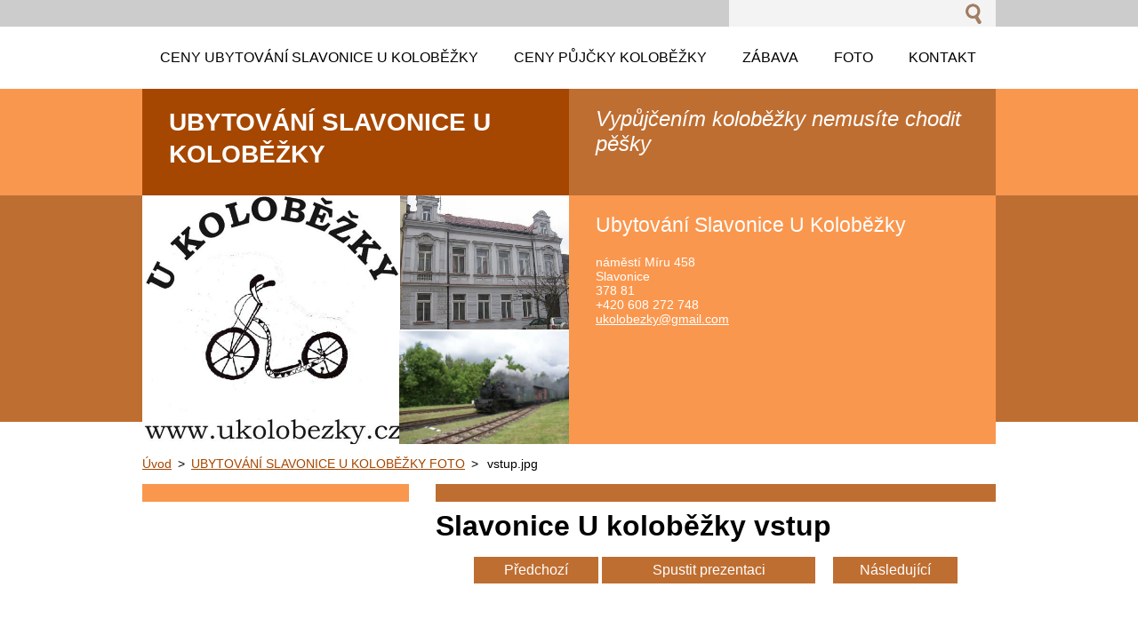

--- FILE ---
content_type: text/html; charset=UTF-8
request_url: https://www.ukolobezky.cz/album/foto/vstup-jpg/
body_size: 7778
content:
<!--[if lte IE 9]><!DOCTYPE HTML PUBLIC "-//W3C//DTD HTML 4.01 Transitional//EN" "https://www.w3.org/TR/html4/loose.dtd"><![endif]-->
<!DOCTYPE html>
<!--[if IE]><html class="ie" lang="cs"><![endif]-->
<!--[if gt IE 9]><!--> 
<html lang="cs">
<!--<![endif]-->
  <head>
    <!--[if lt IE 8]><meta http-equiv="X-UA-Compatible" content="IE=EmulateIE7"><![endif]--><!--[if IE 8]><meta http-equiv="X-UA-Compatible" content="IE=EmulateIE8"><![endif]--><!--[if IE 9]><meta http-equiv="X-UA-Compatible" content="IE=EmulateIE9"><![endif]-->
    <base href="https://www.ukolobezky.cz/">
  <meta charset="utf-8">
  <meta name="description" content="">
  <meta name="keywords" content="">
  <meta name="generator" content="Webnode">
  <meta name="apple-mobile-web-app-capable" content="yes">
  <meta name="apple-mobile-web-app-status-bar-style" content="black">
  <meta name="format-detection" content="telephone=no">
    <link rel="icon" type="image/svg+xml" href="/favicon.svg" sizes="any">  <link rel="icon" type="image/svg+xml" href="/favicon16.svg" sizes="16x16">  <link rel="icon" href="/favicon.ico"><link rel="canonical" href="https://www.ukolobezky.cz/album/foto/vstup-jpg/">
<script type="text/javascript">(function(i,s,o,g,r,a,m){i['GoogleAnalyticsObject']=r;i[r]=i[r]||function(){
			(i[r].q=i[r].q||[]).push(arguments)},i[r].l=1*new Date();a=s.createElement(o),
			m=s.getElementsByTagName(o)[0];a.async=1;a.src=g;m.parentNode.insertBefore(a,m)
			})(window,document,'script','//www.google-analytics.com/analytics.js','ga');ga('create', 'UA-797705-6', 'auto',{"name":"wnd_header"});ga('wnd_header.set', 'dimension1', 'W1');ga('wnd_header.set', 'anonymizeIp', true);ga('wnd_header.send', 'pageview');var pageTrackerAllTrackEvent=function(category,action,opt_label,opt_value){ga('send', 'event', category, action, opt_label, opt_value)};</script>
  <link rel="alternate" type="application/rss+xml" href="https://ukolobezky.cz/rss/all.xml" title="">
<!--[if lte IE 9]><style type="text/css">.cke_skin_webnode iframe {vertical-align: baseline !important;}</style><![endif]-->
    <title>vstup.jpg :: Ubytování Slavonice U koloběžky</title>
    <meta name="robots" content="index, follow">
    <meta name="googlebot" content="index, follow">     
    <link href="https://d11bh4d8fhuq47.cloudfront.net/_system/skins/v5/50001090/css/style.css" rel="stylesheet" type="text/css" media="screen,projection,handheld,tv">
    <link href="https://d11bh4d8fhuq47.cloudfront.net/_system/skins/v5/50001090/css/print.css" rel="stylesheet" type="text/css" media="print">
    <script src="https://d11bh4d8fhuq47.cloudfront.net/_system/skins/v5/50001090/js/functions.js" type="text/javascript"></script>
  
				<script type="text/javascript">
				/* <![CDATA[ */
					
					if (typeof(RS_CFG) == 'undefined') RS_CFG = new Array();
					RS_CFG['staticServers'] = new Array('https://d11bh4d8fhuq47.cloudfront.net/');
					RS_CFG['skinServers'] = new Array('https://d11bh4d8fhuq47.cloudfront.net/');
					RS_CFG['filesPath'] = 'https://www.ukolobezky.cz/_files/';
					RS_CFG['filesAWSS3Path'] = 'https://3c14ad6529.cbaul-cdnwnd.com/ff19a9372cc250fe7ca19acd4b57168c/';
					RS_CFG['lbClose'] = 'Zavřít';
					RS_CFG['skin'] = 'default';
					if (!RS_CFG['labels']) RS_CFG['labels'] = new Array();
					RS_CFG['systemName'] = 'Webnode';
						
					RS_CFG['responsiveLayout'] = 0;
					RS_CFG['mobileDevice'] = 0;
					RS_CFG['labels']['copyPasteSource'] = 'Více zde:';
					
				/* ]]> */
				</script><style type="text/css">/* <![CDATA[ */#doqj35p3h69abl {position: absolute;font-size: 13px !important;font-family: "Arial", helvetica, sans-serif !important;white-space: nowrap;z-index: 2147483647;-webkit-user-select: none;-khtml-user-select: none;-moz-user-select: none;-o-user-select: none;user-select: none;}#eddgjol6g6a {position: relative;top: -14px;}* html #eddgjol6g6a { top: -11px; }#eddgjol6g6a a { text-decoration: none !important; }#eddgjol6g6a a:hover { text-decoration: underline !important; }#ck2hj9k9 {z-index: 2147483647;display: inline-block !important;font-size: 16px;padding: 7px 59px 9px 59px;background: transparent url(https://d11bh4d8fhuq47.cloudfront.net/img/footer/footerButtonWebnodeHover.png?ph=3c14ad6529) top left no-repeat;height: 18px;cursor: pointer;}* html #ck2hj9k9 { height: 36px; }#ck2hj9k9:hover { background: url(https://d11bh4d8fhuq47.cloudfront.net/img/footer/footerButtonWebnode.png?ph=3c14ad6529) top left no-repeat; }#khfuj43n85e9 { display: none; }#js369sr39 {z-index: 3000;text-align: left !important;position: absolute;height: 88px;font-size: 13px !important;color: #ffffff !important;font-family: "Arial", helvetica, sans-serif !important;overflow: hidden;cursor: pointer;}#js369sr39 a {color: #ffffff !important;}#cmdpm4a5aga5 {color: #36322D !important;text-decoration: none !important;font-weight: bold !important;float: right;height: 31px;position: absolute;top: 19px;right: 15px;cursor: pointer;}#hh6gbi1umt { float: right; padding-right: 27px; display: block; line-height: 31px; height: 31px; background: url(https://d11bh4d8fhuq47.cloudfront.net/img/footer/footerButton.png?ph=3c14ad6529) top right no-repeat; white-space: nowrap; }#jg0lhka9xiw { position: relative; left: 1px; float: left; display: block; width: 15px; height: 31px; background: url(https://d11bh4d8fhuq47.cloudfront.net/img/footer/footerButton.png?ph=3c14ad6529) top left no-repeat; }#cmdpm4a5aga5:hover { color: #36322D !important; text-decoration: none !important; }#cmdpm4a5aga5:hover #hh6gbi1umt { background: url(https://d11bh4d8fhuq47.cloudfront.net/img/footer/footerButtonHover.png?ph=3c14ad6529) top right no-repeat; }#cmdpm4a5aga5:hover #jg0lhka9xiw { background: url(https://d11bh4d8fhuq47.cloudfront.net/img/footer/footerButtonHover.png?ph=3c14ad6529) top left no-repeat; }#f845be2128i8 {padding-right: 11px;padding-right: 11px;float: right;height: 60px;padding-top: 18px;background: url(https://d11bh4d8fhuq47.cloudfront.net/img/footer/footerBubble.png?ph=3c14ad6529) top right no-repeat;}#i24386ab7938 {float: left;width: 18px;height: 78px;background: url(https://d11bh4d8fhuq47.cloudfront.net/img/footer/footerBubble.png?ph=3c14ad6529) top left no-repeat;}* html #ck2hj9k9 { filter: progid:DXImageTransform.Microsoft.AlphaImageLoader(src='https://d11bh4d8fhuq47.cloudfront.net/img/footer/footerButtonWebnode.png?ph=3c14ad6529'); background: transparent; }* html #ck2hj9k9:hover { filter: progid:DXImageTransform.Microsoft.AlphaImageLoader(src='https://d11bh4d8fhuq47.cloudfront.net/img/footer/footerButtonWebnodeHover.png?ph=3c14ad6529'); background: transparent; }* html #f845be2128i8 { height: 78px; background-image: url(https://d11bh4d8fhuq47.cloudfront.net/img/footer/footerBubbleIE6.png?ph=3c14ad6529);  }* html #i24386ab7938 { background-image: url(https://d11bh4d8fhuq47.cloudfront.net/img/footer/footerBubbleIE6.png?ph=3c14ad6529);  }* html #hh6gbi1umt { background-image: url(https://d11bh4d8fhuq47.cloudfront.net/img/footer/footerButtonIE6.png?ph=3c14ad6529); }* html #jg0lhka9xiw { background-image: url(https://d11bh4d8fhuq47.cloudfront.net/img/footer/footerButtonIE6.png?ph=3c14ad6529); }* html #cmdpm4a5aga5:hover #rbcGrSigTryButtonRight { background-image: url(https://d11bh4d8fhuq47.cloudfront.net/img/footer/footerButtonHoverIE6.png?ph=3c14ad6529);  }* html #cmdpm4a5aga5:hover #rbcGrSigTryButtonLeft { background-image: url(https://d11bh4d8fhuq47.cloudfront.net/img/footer/footerButtonHoverIE6.png?ph=3c14ad6529);  }/* ]]> */</style><script type="text/javascript" src="https://d11bh4d8fhuq47.cloudfront.net/_system/client/js/compressed/frontend.package.1-3-108.js?ph=3c14ad6529"></script><style type="text/css"></style></head> 
  
  <body>    <div id="body_bg">
      <div id="site">    
        <div id="nonFooter">


    <!-- SEARCH -->
    <div class="search">
    

		  <div id="search">

		<form action="/search/" method="get" id="fulltextSearch">
		
		<fieldset>
		    <label for="fulltextSearchText" class="hidden">
        Vyhledávání</label>
      	<input type="text" id="fulltextSearchText" name="text">
        <input class="submit" type="image" 
        src="https://d11bh4d8fhuq47.cloudfront.net/_system/skins/v5/50001090/img/button-search.gif" 
        alt="Hledat">
 		</fieldset> 

		</form>

      </div>

		 
    <div id="languageSelect"></div>			  
    </div> 
    
    
    <!-- MENU -->
          <script type="text/javascript">
    				/* <![CDATA[ */
    					RubicusFrontendIns.addAbsoluteHeaderBlockId('menuzone');
    				/* ]]> */
    			</script>	      
          


				<!-- MENU -->
				<div id="menuzone">

		<ul class="menu">
	<li class="first"><a href="/ubytovani/slavonice/">
  
  <span>Ceny ubytování Slavonice U Koloběžky</span>
  
  </a>
	<ul class="level1">
		<li class="first last"><a href="/ubytovani/slavonice/ukolobezky/">
  
  <span>Ubytování Slavonice U Koloběžky Jižní Čechy</span>
  
  </a></li>
	</ul>
	</li>
	<li><a href="/kolobezky/">
  
  <span>CENY PŮJČKY KOLOBĚŽKY</span>
  
  </a>
	<ul class="level1">
		<li class="first last"><a href="/pujcovna-kolobezek/">
  
  <span>Půjčovna koloběžek</span>
  
  </a></li>
	</ul>
	</li>
	<li><a href="/zabava/slavonice/">
  
  <span>Zábava</span>
  
  </a>
	<ul class="level1">
		<li class="first"><a href="/zabava/vylety/">
  
  <span>Výlety Jižní Čechy</span>
  
  </a>
		<ul class="level2">
			<li class="first"><a href="/zabava/vylety/slavonice/">
  
  <span>Slavonice</span>
  
  </a></li>
			<li class="last"><a href="/zabava/vylety/ceska-kanada/">
  
  <span>Česká Kanada</span>
  
  </a></li>
		</ul>
		</li>
		<li><a href="/zabava/sport/slavonice/">
  
  <span>Sport</span>
  
  </a></li>
		<li class="last"><a href="/slavonice/slavonicefest/">
  
  <span>Historie Slavonice</span>
  
  </a></li>
	</ul>
	</li>
	<li><a href="/foto/slavonice/">
  
  <span>FOTO</span>
  
  </a></li>
	<li><a href="/kontakt/slavonice/">
  
  <span>Kontakt</span>
  
  </a></li>
	<li class="last"><a href="/ukolobezky/">
  
  <span>O nás</span>
  
  </a></li>
</ul>

				</div>
				<!-- END MENU -->	

					
    
    
    <!-- LOGO -->
    <div class="logo"><div class="logo_in"><div id="logo"><a href="home/" title="Přejít na úvodní stránku."><span id="rbcSystemIdentifierLogo">Ubytování Slavonice U koloběžky</span></a></div></div></div>

    
    <!-- MOTO -->
    <div class="moto"><p id="moto"><span id="rbcCompanySlogan" class="rbcNoStyleSpan">Vypůjčením koloběžky nemusíte chodit pěšky</span></p></div> 
    
    
    <!-- ILLUSTRATION -->
    <div class="illustration">
    <img src="https://3c14ad6529.cbaul-cdnwnd.com/ff19a9372cc250fe7ca19acd4b57168c/200000179-57fb058f17/200000065.png?ph=3c14ad6529" width="480" height="280" alt="">    </div>    
    
    
    <!-- INTRODUCTION -->
    <div class="introduction">
        <div class="introduction_in">
        
		
         <div class="contact">   
        	 <div class="box">  
         
		
		
        <h2>Ubytování Slavonice U Koloběžky</h2>
        náměstí Míru 458<br />
Slavonice<br />
378 81<br />      
        

      +420 608 272 748

	<br /> 
        
									
        <a href="&#109;&#97;&#105;&#108;&#116;&#111;:&#117;&#107;&#111;&#108;&#111;&#98;&#101;&#122;&#107;&#121;&#64;&#103;&#109;&#97;&#105;&#108;&#46;&#99;&#111;&#109;"><span id="rbcContactEmail">&#117;&#107;&#111;&#108;&#111;&#98;&#101;&#122;&#107;&#121;&#64;&#103;&#109;&#97;&#105;&#108;&#46;&#99;&#111;&#109;</span></a>

	           

		
		
           </div>
         </div>
         
					               
           
        </div>           
    </div>    
         

                        
      <!-- NAVIGATOR -->
      <div id="navigator"><div id="pageNavigator" class="rbcContentBlock">                  <a class="navFirstPage" href="/home/">Úvod</a><span> &gt; </span><a href="foto/slavonice/">UBYTOVÁNÍ SLAVONICE U KOLOBĚŽKY FOTO</a><span> &gt; </span><span id="navCurrentPage">vstup.jpg</span>         </div></div>      



      
<!-- MAIN CONTENT -->
<div id="main">     


        <!-- LEFTZONE -->
        <div class="leftzone zone">                
            
                 
        </div>
        <!-- END LEFTZONE -->
        
        
                     
        <!-- MIDDLEZONE -->
        <div id="middlezone">
            
     <!-- DETAIL -->
		
		
    <h1>Slavonice U koloběžky vstup</h1>
    
    <div class="cleaner"></div>              

    <div class="photo_detail">
                
          <table>
            <tr>
              <td class="prev">
                

			<a href="/album/foto/kuchyn-c1-jpg/" onclick="RubicusFrontendIns.showPhotogalleryImage(this.href);" title="Předchozí">Předchozí</a>

		
              </td>
              <td>
              <a id="slideshowControl" onclick="RubicusFrontendIns.startSlideshow(); return(false);" onmouseover="this.className='enableControl hover'" onmouseout="this.className='enableControl'" title="Spustit automatické procházení obrázků">Spustit prezentaci</a>
                <script type="text/javascript"> if ( RubicusFrontendIns.isPhotogalleryAjaxMode() ) { document.getElementById('slideshowControl').className = "enableControl"; } </script>
              </td>
              <td class="next">
                

			<a href="/album/foto/cas-jpg/" onclick="RubicusFrontendIns.showPhotogalleryImage(this.href);" title="Následující">Následující</a>

		
              </td>
            </tr>

      <tr><td colspan="3" class="photo_detail_img">
        <a href="/images/200001042-d4beed5b92-public/vstup.jpg?s3=1"
        onclick="return !window.open(this.href);" 
        title="Odkaz se otevře do nového okna prohlížeče.">
        <img src="https://3c14ad6529.cbaul-cdnwnd.com/ff19a9372cc250fe7ca19acd4b57168c/system_preview_detail_200001042-d4beed5b92-public/vstup.jpg" 
        width="450" 
        height="301" 
        alt="Slavonice U koloběžky vstup" 
        onload="RubicusFrontendIns.startSlideshowInterval();"></a>
      </td></tr>
      </table>

        <div class="cleaner"></div>                
    </div>  <!-- / photo_detail -->   
						
						
            
            <div class="backLink">
            <a href="foto/slavonice/">
            Zpět</a></div>						

		
			<!-- END DETAIL -->
		
			<script type="text/javascript">
			RubicusFrontendIns.setNextPhotogalleryImage('/album/foto/cas-jpg/');
			RubicusFrontendIns.setPreviousPhotogalleryImage('/album/foto/kuchyn-c1-jpg/');
			</script>
			                                                 
        </div>
        <!-- END MIDDLEZONE -->
                      
        <div class="cleaner"></div>
        
</div>      
<!-- END MAIN CONTENT -->
      
    
      
</div><!-- end nonfooter -->


      
       <!-- FOOTER -->
       <div id="footer">
            <div id="footerLeft">
                <p><strong><span id="rbcFooterText" class="rbcNoStyleSpan">© 2015 Všechna práva vyhrazena.</span></strong></p>
                   <div class="cleaner"></div>
                   <span class="rbcSignatureText"><a href="https://www.webnode.cz?utm_source=text&amp;utm_medium=footer&amp;utm_campaign=free2" rel="nofollow">Vytvořte si web zdarma!</a><a id="ck2hj9k9" href="https://www.webnode.cz?utm_source=button&amp;utm_medium=footer&amp;utm_campaign=free2" rel="nofollow"><span id="khfuj43n85e9">Webnode</span></a></span>                   <div class="cleaner"></div>
            </div>
            <div id="footerRight">
                <p>                
                <span class="homepage"><a href="home/" 
                title="Přejít na úvodní stránku.">
                Úvodní stránka</a></span>                            
                <span class="print">
                <a href="#" onclick="window.print(); return false;" 
                title="Vytisknout stránku">
                Tisk</a></span>
                <span class="sitemap"><a href="/sitemap/" 
                title="Přejít na mapu stránek.">
                Mapa stránek</a></span>
                <span class="rss"><a href="/rss/" 
                title="RSS kanály">
                RSS</a></span>
                </p>
            </div>  
      </div>
      <!-- END FOOTER -->

       </div><!-- end site --> 
    </div><!-- end body_bg -->





    <script src="https://d11bh4d8fhuq47.cloudfront.net/_system/skins/v5/50001090/js/Menu.js" type="text/javascript"></script>

  	<script type="text/javascript">
  		/* <![CDATA[ */
 
  		  build_menu();         				
  
  		/* ]]> */
  	 </script>
    
    <script type="text/javascript">
		/* <![CDATA[ */

			RubicusFrontendIns.addObserver
			({

				onContentChange: function ()
        {
          build_menu();
        },

				onStartSlideshow: function()
				{
					$('slideshowControl').innerHTML	= '<span>Pozastavit prezentaci<'+'/span>';
					$('slideshowControl').title			= 'Pozastavit automatické procházení obrázků';
					$('slideshowControl').onclick		= RubicusFrontendIns.stopSlideshow.bind(RubicusFrontendIns);
				},

				onStopSlideshow: function()
				{
					$('slideshowControl').innerHTML	= '<span>Spustit prezentaci<'+'/span>';
					$('slideshowControl').title			= 'Spustit automatické procházení obrázků';
					$('slideshowControl').onclick		= RubicusFrontendIns.startSlideshow.bind(RubicusFrontendIns);
				},

				onShowImage: function()
				{
					if (RubicusFrontendIns.isSlideshowMode())
					{
						$('slideshowControl').innerHTML	= '<span>Pozastavit prezentaci<'+'/span>';
						$('slideshowControl').title			= 'Pozastavit automatické procházení obrázků';
						$('slideshowControl').onclick		= RubicusFrontendIns.stopSlideshow.bind(RubicusFrontendIns);
					}
				}

			 });

  			RubicusFrontendIns.addFileToPreload('https://d11bh4d8fhuq47.cloudfront.net/_system/skins/v5/50001090/img/loading.gif');
  			RubicusFrontendIns.addFileToPreload('https://d11bh4d8fhuq47.cloudfront.net/_system/skins/v5/50001090/img/link.gif');
  			RubicusFrontendIns.addFileToPreload('https://d11bh4d8fhuq47.cloudfront.net/_system/skins/v5/50001090/img/header_links.png');

		/* ]]> */
	 </script>
    
  <div id="rbcFooterHtml"></div><div style="display: none;" id="doqj35p3h69abl"><span id="eddgjol6g6a">&nbsp;</span></div><div id="js369sr39" style="display: none;"><a href="https://www.webnode.cz?utm_source=window&amp;utm_medium=footer&amp;utm_campaign=free2" rel="nofollow"><div id="i24386ab7938"><!-- / --></div><div id="f845be2128i8"><div><strong id="g19heaf879">WEBOVÉ STRÁNKY ZDARMA</strong><br /><span id="d5pjes91i8gg062">Chcete mít moderní web?</span></div><span id="cmdpm4a5aga5"><span id="jg0lhka9xiw"><!-- / --></span><span id="hh6gbi1umt">Vyzkoušet</span></span></div></a></div><script type="text/javascript">/* <![CDATA[ */var j652g652f = {sig: $('doqj35p3h69abl'),prefix: $('eddgjol6g6a'),btn : $('ck2hj9k9'),win : $('js369sr39'),winLeft : $('i24386ab7938'),winLeftT : $('bsi26g53'),winLeftB : $('gtinr3fhece'),winRght : $('f845be2128i8'),winRghtT : $('j923qi6ckld51'),winRghtB : $('j3hcb7i43htui'),tryBtn : $('cmdpm4a5aga5'),tryLeft : $('jg0lhka9xiw'),tryRght : $('hh6gbi1umt'),text : $('d5pjes91i8gg062'),title : $('g19heaf879')};j652g652f.sig.appendChild(j652g652f.btn);var ce8ogmd2a267=0,g2lsu91faomdc=0,fl8pk57d8=0,b9g9f8876c43d2,e5iea0495e=$$('.rbcSignatureText')[0],ad31a8i91hk=false,qr6mow220j;function h22340q826(){if (!ad31a8i91hk && pageTrackerAllTrackEvent){pageTrackerAllTrackEvent('Signature','Window show - branch',j652g652f.sig.getElementsByTagName('a')[0].innerHTML);ad31a8i91hk=true;}j652g652f.win.show();fl8pk57d8=j652g652f.tryLeft.offsetWidth+j652g652f.tryRght.offsetWidth+1;j652g652f.tryBtn.style.width=parseInt(fl8pk57d8)+'px';j652g652f.text.parentNode.style.width = '';j652g652f.winRght.style.width=parseInt(20+fl8pk57d8+Math.max(j652g652f.text.offsetWidth,j652g652f.title.offsetWidth))+'px';j652g652f.win.style.width=parseInt(j652g652f.winLeft.offsetWidth+j652g652f.winRght.offsetWidth)+'px';var wl=j652g652f.sig.offsetLeft+j652g652f.btn.offsetLeft+j652g652f.btn.offsetWidth-j652g652f.win.offsetWidth+12;if (wl<10){wl=10;}j652g652f.win.style.left=parseInt(wl)+'px';j652g652f.win.style.top=parseInt(g2lsu91faomdc-j652g652f.win.offsetHeight)+'px';clearTimeout(b9g9f8876c43d2);}function h9l58djqnd3dk(){b9g9f8876c43d2=setTimeout('j652g652f.win.hide()',1000);}function e4jfic2fac3(){var ph = RubicusFrontendIns.photoDetailHandler.lightboxFixed?document.getElementsByTagName('body')[0].offsetHeight/2:RubicusFrontendIns.getPageSize().pageHeight;j652g652f.sig.show();ce8ogmd2a267=0;g2lsu91faomdc=0;if (e5iea0495e&&e5iea0495e.offsetParent){var obj=e5iea0495e;do{ce8ogmd2a267+=obj.offsetLeft;g2lsu91faomdc+=obj.offsetTop;} while (obj = obj.offsetParent);}if ($('rbcFooterText')){j652g652f.sig.style.color = $('rbcFooterText').getStyle('color');j652g652f.sig.getElementsByTagName('a')[0].style.color = $('rbcFooterText').getStyle('color');}j652g652f.sig.style.width=parseInt(j652g652f.prefix.offsetWidth+j652g652f.btn.offsetWidth)+'px';if (ce8ogmd2a267<0||ce8ogmd2a267>document.body.offsetWidth){ce8ogmd2a267=(document.body.offsetWidth-j652g652f.sig.offsetWidth)/2;}if (ce8ogmd2a267>(document.body.offsetWidth*0.55)){j652g652f.sig.style.left=parseInt(ce8ogmd2a267+(e5iea0495e?e5iea0495e.offsetWidth:0)-j652g652f.sig.offsetWidth)+'px';}else{j652g652f.sig.style.left=parseInt(ce8ogmd2a267)+'px';}if (g2lsu91faomdc<=0 || RubicusFrontendIns.photoDetailHandler.lightboxFixed){g2lsu91faomdc=ph-5-j652g652f.sig.offsetHeight;}j652g652f.sig.style.top=parseInt(g2lsu91faomdc-5)+'px';}function cahdnmh15u(){if (qr6mow220j){clearTimeout(qr6mow220j);}qr6mow220j = setTimeout('e4jfic2fac3()', 10);}Event.observe(window,'load',function(){if (j652g652f.win&&j652g652f.btn){if (e5iea0495e){if (e5iea0495e.getElementsByTagName("a").length > 0){j652g652f.prefix.innerHTML = e5iea0495e.innerHTML + '&nbsp;';}else{j652g652f.prefix.innerHTML = '<a href="https://www.webnode.cz?utm_source=text&amp;utm_medium=footer&amp;utm_content=cz-branch-0&amp;utm_campaign=signature" rel="nofollow">'+e5iea0495e.innerHTML + '</a>&nbsp;';}e5iea0495e.style.visibility='hidden';}else{if (pageTrackerAllTrackEvent){pageTrackerAllTrackEvent('Signature','Missing rbcSignatureText','www.ukolobezky.cz');}}e4jfic2fac3();setTimeout(e4jfic2fac3, 500);setTimeout(e4jfic2fac3, 1000);setTimeout(e4jfic2fac3, 5000);Event.observe(j652g652f.btn,'mouseover',h22340q826);Event.observe(j652g652f.win,'mouseover',h22340q826);Event.observe(j652g652f.btn,'mouseout',h9l58djqnd3dk);Event.observe(j652g652f.win,'mouseout',h9l58djqnd3dk);Event.observe(j652g652f.win,'click',function(){if (pageTrackerAllTrackEvent){pageTrackerAllTrackEvent('Signature','Window click - branch','WEBOVÉ STRÁNKY ZDARMA',0);}document/*ahcml0a1c*/.location.href='https://www.webnode.cz?utm_source=window&utm_medium=footer&utm_content=cz-branch-0&utm_campaign=signature';});Event.observe(window, 'resize', cahdnmh15u);Event.observe(document.body, 'resize', cahdnmh15u);RubicusFrontendIns.addObserver({onResize: cahdnmh15u});RubicusFrontendIns.addObserver({onContentChange: cahdnmh15u});RubicusFrontendIns.addObserver({onLightboxUpdate: e4jfic2fac3});Event.observe(j652g652f.btn, 'click', function(){if (pageTrackerAllTrackEvent){pageTrackerAllTrackEvent('Signature','Button click - branch',j652g652f.sig.getElementsByTagName('a')[0].innerHTML);}});Event.observe(j652g652f.tryBtn, 'click', function(){if (pageTrackerAllTrackEvent){pageTrackerAllTrackEvent('Signature','Try Button click - branch','WEBOVÉ STRÁNKY ZDARMA',0);}});}});RubicusFrontendIns.addFileToPreload('https://d11bh4d8fhuq47.cloudfront.net/img/footer/footerButtonWebnode.png?ph=3c14ad6529');RubicusFrontendIns.addFileToPreload('https://d11bh4d8fhuq47.cloudfront.net/img/footer/footerButton.png?ph=3c14ad6529');RubicusFrontendIns.addFileToPreload('https://d11bh4d8fhuq47.cloudfront.net/img/footer/footerButtonHover.png?ph=3c14ad6529');RubicusFrontendIns.addFileToPreload('https://d11bh4d8fhuq47.cloudfront.net/img/footer/footerBubble.png?ph=3c14ad6529');if (Prototype.Browser.IE){RubicusFrontendIns.addFileToPreload('https://d11bh4d8fhuq47.cloudfront.net/img/footer/footerBubbleIE6.png?ph=3c14ad6529');RubicusFrontendIns.addFileToPreload('https://d11bh4d8fhuq47.cloudfront.net/img/footer/footerButtonHoverIE6.png?ph=3c14ad6529');}RubicusFrontendIns.copyLink = 'https://www.webnode.cz';RS_CFG['labels']['copyPasteBackLink'] = 'Vytvořte si vlastní stránky zdarma:';/* ]]> */</script><script type="text/javascript">var keenTrackerCmsTrackEvent=function(id){if(typeof _jsTracker=="undefined" || !_jsTracker){return false;};try{var name=_keenEvents[id];var keenEvent={user:{u:_keenData.u,p:_keenData.p,lc:_keenData.lc,t:_keenData.t},action:{identifier:id,name:name,category:'cms',platform:'WND1',version:'2.1.157'},browser:{url:location.href,ua:navigator.userAgent,referer_url:document.referrer,resolution:screen.width+'x'+screen.height,ip:'3.135.222.190'}};_jsTracker.jsonpSubmit('PROD',keenEvent,function(err,res){});}catch(err){console.log(err)};};</script></body>
</html>
